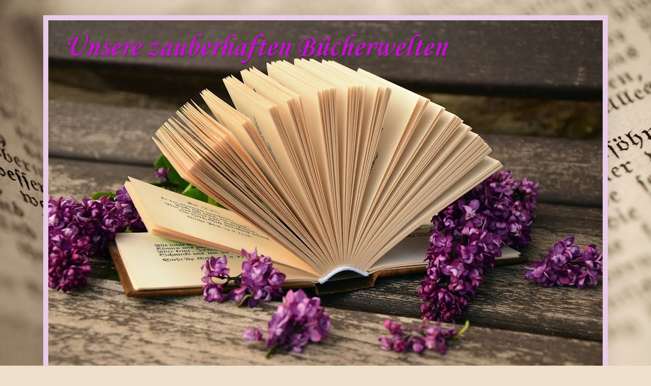

--- FILE ---
content_type: text/html; charset=UTF-8
request_url: https://zauberhaftebuecherwelten.blogspot.com/b/stats?style=BLACK_TRANSPARENT&timeRange=ALL_TIME&token=APq4FmCOlrEKXOBF-V59KIvxs8bSGIWVLN5IcmDFVKawSe1H1Kt9zsZM4Oa0yVSOiLJPvHbhHmEJ0i1BUAd9TWj_y7OotYzLoA
body_size: -29
content:
{"total":553944,"sparklineOptions":{"backgroundColor":{"fillOpacity":0.1,"fill":"#000000"},"series":[{"areaOpacity":0.3,"color":"#202020"}]},"sparklineData":[[0,2],[1,2],[2,2],[3,22],[4,34],[5,8],[6,1],[7,2],[8,2],[9,3],[10,1],[11,14],[12,1],[13,4],[14,1],[15,2],[16,1],[17,6],[18,27],[19,7],[20,5],[21,9],[22,100],[23,4],[24,9],[25,2],[26,2],[27,2],[28,3],[29,0]],"nextTickMs":1200000}